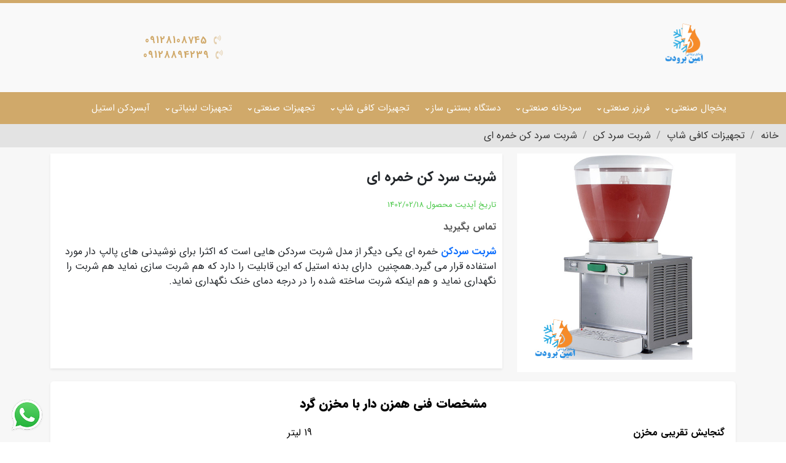

--- FILE ---
content_type: text/html; charset=utf-8
request_url: https://aminbrodatsarma.com/product/359/%D8%B4%D8%B1%D8%A8%D8%AA-%D8%B3%D8%B1%D8%AF-%DA%A9%D9%86-%D8%AE%D9%85%D8%B1%D9%87-%D8%A7%DB%8C
body_size: 37634
content:
<!DOCTYPE html>
<html dir="rtl" lang="fa">
<head>

    <meta charset="utf-8" />
    <meta name="viewport" content="width=device-width, initial-scale=1.0">

    
    
    
  
   
 


    
    
    

    <title>شربت سرد کن خمره ای</title>
    <meta name="description" content="جهت خرید این محصول با گارانتی و خدمات پس از فروش میتوانید با مشاوران ما جهت ثبت سفارش خود تماس بگیرید،و محصول خود را در کمترین زمان ممکن در هرجایی از ایران دریافت نمایید.">
    <link rel="canonical" href="https://aminbrodatsarma.com/product/359/شربت-سرد-کن-خمره-ای" />
    <meta name="robots" content="index, follow">

    <meta property="og:title" content="شربت سرد کن خمره ای">
    <meta property="og:site_name" content="امین برودت">
    <meta property="og:url" content="https://aminbrodatsarma.com/product/359/شربت-سرد-کن-خمره-ای">
    <meta property="og:description" content="جهت خرید این محصول با گارانتی و خدمات پس از فروش میتوانید با مشاوران ما جهت ثبت سفارش خود تماس بگیرید،و محصول خود را در کمترین زمان ممکن در هرجایی از ایران دریافت نمایید.">
    <meta property="og:type" content="product">
    <meta property="og:image" content="https://aminbrodatsarma.com/content/upload/Product/59ba6723f69b473ba2237bef16b06c33.jpg">


    <meta name="twitter:card" content="summary_large_image">
    <meta name="twitter:description" content="جهت خرید این محصول با گارانتی و خدمات پس از فروش میتوانید با مشاوران ما جهت ثبت سفارش خود تماس بگیرید،و محصول خود را در کمترین زمان ممکن در هرجایی از ایران دریافت نمایید.">
    <meta name="twitter:title" content="شربت سرد کن خمره ای">
    <meta name="twitter:image" content="https://aminbrodatsarma.com/content/upload/Product/59ba6723f69b473ba2237bef16b06c33.jpg">



    

    <link href="/Themes/Golden/css/bootstrap.rtl.min.css" rel="stylesheet" />
    <link href="/Themes/Golden/css/owl.carousel.css" rel="stylesheet" />
    <link rel="stylesheet" href="/themes/Golden/css/plyr.css" />
    

    <link href="/themes/Golden/css/css?v=NAKYC_69tWPaEaxmgIwcBxeLPqjydqBujxhK9eL3zPg1" rel="stylesheet"/>





            <style>
                p,h1,h2,h3,h4,a,span,li,ul,ol,img,table,tr,th,td {
  -webkit-user-select: none; /* Safari */
  -ms-user-select: none; /* IE 10 and IE 11 */
  user-select: none; /* Standard syntax */
}button#request-form {
    display: none;
}

            </style>





            <link rel="icon" type="image/png" href="https://aminbrodatsarma.com/content/upload/SiteSetting/5b3d07c58af948c98d68d8e4b65bce34-ThumbSmall.jpg">
            <link rel="apple-touch-icon" sizes="180x180" href="https://aminbrodatsarma.com/content/upload/SiteSetting/5b3d07c58af948c98d68d8e4b65bce34.jpg">




</head>
<body>





    <div id="button-menu-section">
        <button id="btn-show-menu"><i class="fa fa-bars"></i></button>
    </div>

    <div id="mobile-menu-wrapper">
        <div id="mobile-menu-overlay"></div>
        <div id="mobile-menu-section">
            <span id="close-menu">X</span>
            <div id="mobile-menu-header"></div>
            <div id="mobile-menu-content"></div>
            <div id="mobile-menu-phone"></div>
            <div id="mobile-menu-address"></div>
            <div id="mobile-menu-social"></div>
        </div>
    </div>


    




    

    


    <div class="top-bar">
        <div class="container">
            <div class="row">
                <div class="col-12">
                    

                </div>
            </div>
            <div class="row align-items-center">

                <div class="col-lg-2 col-5 order-1 order-lg-1">
                    <div class="top-logo">
                            <a title="امین برودت" href="/"><img src="/content/upload/SiteSetting/b0a6dee21b1b483ab7dacda8e5f91825.png" class="img-fluid" alt="امین برودت"></a>

                    </div>
                </div>

                <div class="col-lg-6 col-12 order-lg-2 order-3">
                    
    


                </div>

                <div class="col-md-4 col-lg-3 col-sm-4  d-sm-block col-7 order-2 order-lg-3">

                            <div class="header-phone">
                                <i class="fa fa-volume-control-phone animate-flicker"></i>
                                <span class="phone-value"><a href="tel:09128108745">09128108745</a></span>
                                
                            </div>
                            <div class="header-phone">
                                <i class="fa fa-volume-control-phone animate-flicker"></i>
                                <span class="phone-value"><a href="tel:09128894239">09128894239</a></span>
                                
                            </div>

                </div>

            </div>
        </div>
    </div>





                    <a title="ارسال پیام در واتس اپ" href="https://web.whatsapp.com/send?phone=989128894239" class="fix-whatsapp"><img src="/Content/images/whatsapp.png" /></a>

    <nav class="main-navigation" id="sticker">
        <div class="container">
            <div class="row">
                <div class="col-md-12">

                    <div class="top-nav">
                        <ul class="top-navigation" itemscope='itemscope' itemtype='https://schema.org/SiteNavigationElement'>
                            


        <li itemprop='name' class="">
                    <a itemprop='url' href="/category/یخچال-صنعتی">یخچال صنعتی</a>
                            <ul class="drop-menu">
                            <li itemprop='name' class="">
                    <a itemprop='url' href="https://aminbrodatsarma.com/category/%DB%8C%D8%AE%DA%86%D8%A7%D9%84-%D8%A7%DB%8C%D8%B3%D8%AA%D8%A7%D8%AF%D9%87">یخچال ایستاده</a>
                    </li>
        <li itemprop='name' class="">
                    <a itemprop='url' href="/category/یخچال-قنادی">یخچال قنادی</a>
                    </li>
        <li itemprop='name' class="">
                    <a itemprop='url' href="https://aminbrodatsarma.com/category/%DB%8C%D8%AE%DA%86%D8%A7%D9%84-%D9%82%D8%B5%D8%A7%D8%A8%DB%8C">یخچال قصابی</a>
                    </li>
        <li itemprop='name' class="">
                    <a itemprop='url' href="https://aminbrodatsarma.com/category/%DB%8C%D8%AE%DA%86%D8%A7%D9%84-%DA%A9%D8%A8%D8%A7%D8%A8%DB%8C">یخچال کبابی</a>
                    </li>
        <li itemprop='name' class="">
                    <a itemprop='url' href="https://aminbrodatsarma.com/category/%DB%8C%D8%AE%DA%86%D8%A7%D9%84-%D8%AC%DA%AF%D8%B1%DA%A9%DB%8C">یخچال جگرکی</a>
                    </li>
        <li itemprop='name' class="">
                    <a itemprop='url' href="/category/یخچال-داروخانه">یخچال داروخانه </a>
                    </li>
        <li itemprop='name' class="">
                    <a itemprop='url' href="https://aminbrodatsarma.com/category/%DB%8C%D8%AE%DA%86%D8%A7%D9%84-%D9%BE%D8%B1%D8%AF%D9%87-%D9%87%D9%88%D8%A7">یخچال پرده هوا</a>
                    </li>
        <li itemprop='name' class="">
                    <a itemprop='url' href="/category/یخچال-هتلی">یخچال هتلی</a>
                    </li>
        <li itemprop='name' class="">
                    <a itemprop='url' href="https://aminbrodatsarma.com/tag/%DB%8C%D8%AE%DA%86%D8%A7%D9%84-%D9%86%D9%88%D8%B4%D8%A7%D8%A8%D9%87">یخچال نوشابه</a>
                    </li>
        <li itemprop='name' class="">
                    <a itemprop='url' href="https://aminbrodatsarma.com/category/%DB%8C%D8%AE%DA%86%D8%A7%D9%84-%D9%84%D8%A8%D9%86%DB%8C%D8%A7%D8%AA%DB%8C">یخچال لبنیاتی</a>
                    </li>
        <li itemprop='name' class="">
                    <a itemprop='url' href="/tag/یخچال-ساندویچی">یخچال ساندویچی</a>
                    </li>
        <li itemprop='name' class="">
                    <a itemprop='url' href="https://aminbrodatsarma.com/product/75/%DB%8C%D8%AE%DA%86%D8%A7%D9%84-%D9%81%D8%A7%D9%84%D9%88%D8%AF%D9%87">یخچال فالوده </a>
                    </li>
        <li itemprop='name' class="">
                    <a itemprop='url' href="https://aminbrodatsarma.com/tag/%DB%8C%D8%AE%DA%86%D8%A7%D9%84-%D8%A8%D8%B3%D8%AA%D9%86%DB%8C">یخچال بستنی </a>
                    </li>
        <li itemprop='name' class="">
                    <a itemprop='url' href="https://aminbrodatsarma.com/category/%DB%8C%D8%AE%DA%86%D8%A7%D9%84-%D9%88%DB%8C%D8%AA%D8%B1%DB%8C%D9%86%DB%8C">یخچال ویترینی </a>
                    </li>
        <li itemprop='name' class="">
                    <a itemprop='url' href="https://aminbrodatsarma.com/category/%DB%8C%D8%AE%DA%86%D8%A7%D9%84-%D8%B3%D9%88%D9%BE%D8%B1%DB%8C-%D9%88-%D8%B3%D9%88%D9%BE%D8%B1%D9%85%D8%A7%D8%B1%DA%A9%D8%AA">یخچال سوپرمارکت</a>
                    </li>

                </ul>
        </li>
        <li itemprop='name' class="">
                    <a itemprop='url' href="/category/فریزر-صنعتی">فریزر صنعتی</a>
                            <ul class="drop-menu">
                            <li itemprop='name' class="">
                    <a itemprop='url' href="/category/فریزر-ایستاده">فریزر ایستاده</a>
                    </li>
        <li itemprop='name' class="">
                    <a itemprop='url' href="/category/فریزر-صندوقی">فریزر صندوقی</a>
                    </li>
        <li itemprop='name' class="">
                    <a itemprop='url' href="https://aminbrodatsarma.com/category/%D8%AA%D8%A7%D9%BE%DB%8C%D9%86%DA%AF-%D8%A8%D8%B3%D8%AA%D9%86%DB%8C">تاپینگ بستنی</a>
                    </li>

                </ul>
        </li>
        <li itemprop='name' class="">
                    <a itemprop='url' href="/post/31/سردخانه-صنعتی">سردخانه صنعتی</a>
                            <ul class="drop-menu">
                            <li itemprop='name' class="">
                    <a itemprop='url' href="/category/سردخانه-جسد">سردخانه جسد</a>
                    </li>
        <li itemprop='name' class="">
                    <a itemprop='url' href="https://aminbrodatsarma.com/category/%D8%B3%D8%B1%D8%AF%D8%AE%D8%A7%D9%86%D9%87-%D9%85%D8%A7%D8%B4%DB%8C%D9%86">سردخانه ماشین</a>
                    </li>

                </ul>
        </li>
        <li itemprop='name' class="">
                    <a itemprop='url' href="/category/دستگاه-بستنی-ساز">دستگاه بستنی ساز</a>
                            <ul class="drop-menu">
                            <li itemprop='name' class="">
                    <a itemprop='url' href="/category/بستنی-ساز-شمس">دستگاه بستنی ساز شمس</a>
                    </li>
        <li itemprop='name' class="">
                    <a itemprop='url' href="https://aminbrodatsarma.com/category/%D8%A8%D8%B3%D8%AA%D9%86%DB%8C-%D8%B3%D8%A7%D8%B2-%D9%86%DB%8C%DA%A9%D9%86%D8%A7%D9%85">دستگاه بستنی ساز نیکنام</a>
                    </li>
        <li itemprop='name' class="">
                    <a itemprop='url' href="https://aminbrodatsarma.com/category/%D8%AF%D8%B3%D8%AA%DA%AF%D8%A7%D9%87-%D8%A8%D8%B3%D8%AA%D9%86%DB%8C-%D8%A2%D8%B3%D8%AA%DB%8C%D8%A7%DA%98">دستگاه بستنی آستیاژ</a>
                    </li>

                </ul>
        </li>
        <li itemprop='name' class="">
                    <a itemprop='url' href="/category/تجهیزات-کافی-شاپ">تجهیزات کافی شاپ</a>
                            <ul class="drop-menu">
                            <li itemprop='name' class="">
                    <a itemprop='url' href="https://aminbrodatsarma.com/category/%D8%B4%D8%B1%D8%A8%D8%AA-%D8%B3%D8%B1%D8%AF-%DA%A9%D9%86">دستگاه شربت سردکن</a>
                    </li>
        <li itemprop='name' class="">
                    <a itemprop='url' href="https://aminbrodatsarma.com/product/55/%DB%8C%D8%AE-%D8%B3%D8%A7%D8%B2-%DA%A9%D9%88%DA%86%DA%A9-%DB%B3%DB%B0-%DA%A9%DB%8C%D9%84%D9%88%DB%8C%DB%8C-%D8%A8%D8%B1%D9%85%D8%A7-%D9%85%D8%AF%D9%84-cb249a">دستگاه یخ ساز</a>
                    </li>
        <li itemprop='name' class="">
                    <a itemprop='url' href="/category/اسپرسو-ساز">اسپرسو ساز صنعتی</a>
                    </li>
        <li itemprop='name' class="">
                    <a itemprop='url' href="/category/یخ-در-بهشت-ساز">یخ در بهشت ساز </a>
                    </li>
        <li itemprop='name' class="">
                    <a itemprop='url' href="/product/134/شیکر">دستگاه شیکر</a>
                    </li>
        <li itemprop='name' class="">
                    <a itemprop='url' href="/category/مخلوط-کن-صنعتی">مخلوط کن صنعتی</a>
                    </li>
        <li itemprop='name' class="">
                    <a itemprop='url' href="/category/اسپرسو-ساز">دستگاه قهوه ساز</a>
                    </li>

                </ul>
        </li>
        <li itemprop='name' class="">
                    <a itemprop='url' href="/category/تجهیزات-آشپزخانه-صنعتی">تجهیزات صنعتی </a>
                            <ul class="drop-menu">
                            <li itemprop='name' class="">
                    <a itemprop='url' href="https://aminbrodatsarma.com/category/%DA%A9%D8%A8%D8%A7%D8%A8-%D9%BE%D8%B2-%D8%B5%D9%86%D8%B9%D8%AA%DB%8C">کباب پز صنعتی</a>
                    </li>
        <li itemprop='name' class="">
                    <a itemprop='url' href="/category/اجاق-گاز-صنعتی">اجاق گاز صنعتی</a>
                    </li>
        <li itemprop='name' class="">
                    <a itemprop='url' href="/category/سرخ-کن-صنعتی">سرخ کن صنعتی</a>
                    </li>
        <li itemprop='name' class="">
                    <a itemprop='url' href="/category/فر-قنادی">فرقنادی</a>
                    </li>
        <li itemprop='name' class="">
                    <a itemprop='url' href="/category/میزکار">میز کار</a>
                    </li>
        <li itemprop='name' class="">
                    <a itemprop='url' href="/category/تاپینگ-پیتزا">تاپینگ پیتزا</a>
                    </li>
        <li itemprop='name' class="">
                    <a itemprop='url' href="https://aminbrodatsarma.com/category/%DA%86%D8%B1%D8%AE-%DA%AF%D9%88%D8%B4%D8%AA-%D8%B5%D9%86%D8%B9%D8%AA%DB%8C">چرخ گوشت صنعتی</a>
                    </li>
        <li itemprop='name' class="">
                    <a itemprop='url' href="/category/فر-ساندویچ">فر ساندویچ</a>
                    </li>
        <li itemprop='name' class="">
                    <a itemprop='url' href="https://aminbrodatsarma.com/category/%DA%AF%D8%B1%DB%8C%D9%84">گریل</a>
                    </li>
        <li itemprop='name' class="">
                    <a itemprop='url' href="/category/سبزی-خرد-کن-صنعتی">سبزی خردکن صنعتی</a>
                    </li>
        <li itemprop='name' class="">
                    <a itemprop='url' href="/category/فر-جوجه-گردان">فر جوجه گردان</a>
                    </li>
        <li itemprop='name' class="">
                    <a itemprop='url' href="/product/96/دستگاه-ذرت-مکزیکی">دستگاه ذرت مکزیکی</a>
                    </li>
        <li itemprop='name' class="">
                    <a itemprop='url' href="https://aminbrodatsarma.com/category/%D8%AF%D8%B3%D8%AA%DA%AF%D8%A7%D9%87-%D9%88%D8%A7%D9%81%D9%84-%D8%B3%D8%A7%D8%B2">دستگاه وافل ساز</a>
                    </li>
        <li itemprop='name' class="">
                    <a itemprop='url' href="/product/132/قفسه-فروشگاهی">قفسه فروشگاهی</a>
                    </li>
        <li itemprop='name' class="">
                    <a itemprop='url' href="/product/53/استند-36-عددی-خشکبار-و-حبوبات">استند فروشگاهی</a>
                    </li>
        <li itemprop='name' class="">
                    <a itemprop='url' href="/product/84/دستگاه-ضد-عفونی-کننده">دستگاه ضدعفونی کننده</a>
                    </li>
        <li itemprop='name' class="">
                    <a itemprop='url' href="/product/88/میز-چک-اوت">میز چک اوت</a>
                    </li>

                </ul>
        </li>
        <li itemprop='name' class="">
                    <a itemprop='url' href="https://aminbrodatsarma.com/category/%D8%AA%D8%AC%D9%87%DB%8C%D8%B2%D8%A7%D8%AA-%D9%84%D8%A8%D9%86%DB%8C%D8%A7%D8%AA%DB%8C">تجهیزات لبنیاتی</a>
                            <ul class="drop-menu">
                            <li itemprop='name' class="">
                    <a itemprop='url' href="https://aminbrodatsarma.com/category/%D8%B4%DB%8C%D8%B1-%D8%B3%D8%B1%D8%AF-%DA%A9%D9%86">شیر سرد کن</a>
                    </li>
        <li itemprop='name' class="">
                    <a itemprop='url' href="/category/پاتیل-شیر">پاتیل پخت شیر</a>
                    </li>

                </ul>
        </li>
        <li itemprop='name' class="">
                    <a itemprop='url' href="/category/آبسردکن-استیل">آبسردکن استیل</a>
                    </li>


























                        </ul>
                    </div>

                </div>
            </div>
        </div>
    </nav>
    <main>
        





<section id="product-view">
        <ul class="category-breadcrumb" itemscope itemtype="http://schema.org/BreadcrumbList">
            <li itemprop="itemListElement" itemscope itemtype="http://schema.org/ListItem" class="breadcrumb-item "><a itemprop="item"  title="امین برودت" href="https://aminbrodatsarma.com"><span itemprop="name">خانه</span></a><meta itemprop="position" content="0" /></li>
                    <li itemprop="itemListElement" itemscope itemtype="http://schema.org/ListItem"><a itemprop="item"  href="/category/تجهیزات-کافی-شاپ"><span itemprop="name">تجهیزات کافی شاپ</span></a><meta itemprop="position" content="1" /></li>
                    <li itemprop="itemListElement" itemscope itemtype="http://schema.org/ListItem"><a itemprop="item"  href="/category/شربت-سرد-کن"><span itemprop="name">شربت سرد کن</span></a><meta itemprop="position" content="2" /></li>
            <li itemprop="itemListElement" itemscope itemtype="http://schema.org/ListItem" class="active"><a itemprop="item" href="/product/359/شربت-سرد-کن-خمره-ای"><span itemprop="name">شربت سرد کن خمره ای</span></a><meta itemprop="position" content="3" /></li>
        </ul>


    <div class="container">
        <div class="row">
            <div class="col-md-4 order-1 order-sm-1">
                <div class="product-image-box">
                    <img id="main-product-image" src="/content/upload/Product/59ba6723f69b473ba2237bef16b06c33.jpg" class="img-fluid" alt="شربت سرد کن خمره ای">
                </div>


            </div>
            <div class="col-md-8 order-2 order-sm-1">
                <div class="product-box-dsc">
                    
                    <h1 class="product-subtitle">شربت سرد کن خمره ای</h1>
                    <div class="product-edit-date">
                        <span>تاریخ آپدیت محصول</span>
                        <span>1402/02/18</span>
                    </div>

                    <p>
                                <span class="price">تماس بگیرید</span>


                    </p>
                    <div class="product-short-dsc">
                        <p><a href="https://aminbrodatsarma.com/category/%D8%B4%D8%B1%D8%A8%D8%AA-%D8%B3%D8%B1%D8%AF-%DA%A9%D9%86"><strong>شربت سردکن</strong></a> خمره ای یکی دیگر از مدل شربت سردکن هایی است که اکثرا برای نوشیدنی های پالپ دار مورد استفاده قرار می گیرد.همچنین&nbsp;&nbsp;دارای بدنه استیل که این قابلیت را دارد که هم شربت سازی نماید هم شربت را نگهداری نماید و هم اینکه شربت ساخته شده را در درجه دمای خنک نگهداری نماید.</p>

                    </div>
                </div>
            </div>
        </div>
        <div class="row">
            <div class="col-md-12">
                <div class="product-full-dsc">
                    


                    <div class="product-content page-content">
                        





                        

                        <table border="0" cellpadding="1" cellspacing="1" class="table">
	<caption><strong>مشخصات فنی همزن دار با مخزن گرد</strong></caption>
	<tbody>
		<tr>
			<td><strong>گنجایش تقریبی مخزن</strong></td>
			<td>19 لیتر</td>
		</tr>
		<tr>
			<td><strong>گاز فریون</strong></td>
			<td>R134a</td>
		</tr>
		<tr>
			<td><strong>مدل</strong></td>
			<td>TURIA19</td>
		</tr>
		<tr>
			<td><strong>ابعاد</strong></td>
			<td>70x40x32 cm</td>
		</tr>
		<tr>
			<td><strong>وزن خالص</strong></td>
			<td>20 کیلوگرم</td>
		</tr>
		<tr>
			<td><strong>وزن ناخالص</strong></td>
			<td>23 کیلوگرم</td>
		</tr>
		<tr>
			<td><strong>میزان صدا</strong></td>
			<td>بسیارکم</td>
		</tr>
	</tbody>
</table>



                                <div class="row" id="comment">
                                    <div class="col">
                                        <div id="commentForm">
                                            <hr/>
                                            <p class="comment-form-title">سوالی دارید؟ بپرسید...</p>
                                            


    <div id="commentForm">

<form action="/Blog/InsertComment" data-ajax="true" data-ajax-begin="OnBegin()" data-ajax-failure="OnFailure()" data-ajax-method="Post" data-ajax-mode="replace" data-ajax-success="OnSuccess()" data-ajax-update="#commentForm" id="form0" method="post"><input data-val="true" data-val-number="The field PostId must be a number." data-val-required="The PostId field is required." id="PostId" name="PostId" type="hidden" value="0" /><input data-val="true" data-val-number="The field PageId must be a number." data-val-required="The PageId field is required." id="PageId" name="PageId" type="hidden" value="0" /><input data-val="true" data-val-number="The field ProductId must be a number." data-val-required="The ProductId field is required." id="ProductId" name="ProductId" type="hidden" value="359" /><input data-val="true" data-val-number="The field ProductTagId must be a number." data-val-required="The ProductTagId field is required." id="ProductTagId" name="ProductTagId" type="hidden" value="0" /><input data-val="true" data-val-number="The field CategoryId must be a number." data-val-required="The CategoryId field is required." id="CategoryId" name="CategoryId" type="hidden" value="0" /><input data-val="true" data-val-required="The CommentType field is required." id="CommentType" name="CommentType" type="hidden" value="Product" /><input name="__RequestVerificationToken" type="hidden" value="yIOJoLWpVmXNptLJ_ufFiBCtwz8roMe9z81Z4ZobXXTDqTD3-zxnjzWtsCGsITdvEsXUDzwhs4ucuIAiaPQRZXIVHf81" />                <div class="row">
                    <div class="col-md-6">

                        <div class="loading-comment">
                            <div class="spinner-border" role="status">
                                <span class="sr-only">Loading...</span>
                            </div>
                        </div>

                        <div class="form-group">
                            <label for="Name">نام</label>
                            <input class="form-control" data-val="true" data-val-maxlength="مقدار نام بیش از 70 کاراکتر است" data-val-maxlength-max="70" data-val-required="پر کردن فیلد نام الزامی است" id="Name" name="Name" placeholder="نام خود را به فارسی وارد کنید" type="text" value="" />
                            <span class="field-validation-valid" data-valmsg-for="Name" data-valmsg-replace="true"></span>
                        </div>

                        <div class="form-group">
                            <label for="Email">ایمیل</label> <span>(اختیاری)</span>
                            <input class="form-control" data-val="true" data-val-maxlength="مقدار ایمیل بیش از 70 کاراکتر است" data-val-maxlength-max="70" data-val-regex="شکل ایمیل وارد شده صحیح نیست" data-val-regex-pattern="\w+([-+.&#39;]\w+)*@\w+([-.]\w+)*\.\w+([-.]\w+)*" id="Email" name="Email" placeholder="ایمیل" type="text" value="" />
                            <span class="field-validation-valid" data-valmsg-for="Email" data-valmsg-replace="true"></span>
                        </div>

                        <div class="form-group">
                            <label for="Text">پیام</label>
                            <textarea class="form-control" cols="20" data-val="true" data-val-required="پر کردن فیلد پیام الزامی است" id="Text" name="Text" placeholder="متن سوال یا نظر خود را به فارسی وارد کنید" rows="2">
</textarea>
                            <span class="field-validation-valid" data-valmsg-for="Text" data-valmsg-replace="true"></span>
                        </div>
                        <button id="btnCommentSend" class="btn btn-primary" type="submit">ارسال</button>

                    </div>

                </div>
</form>    </div>

    <ul class="comment-list">
                <li id="180" class="Publish" itemprop="" itemscope="itemscope" itemtype="https://schema.org/UserComments">
            <div class="comment-meta">
                <cite class="comment-author" itemprop="creator" itemscope="itemscope" itemtype="https://schema.org/Person">

                    <span itemprop="name"> مهدی مسلمی</span>
                </cite>
                <time class="comment-published" datetime="1402/03/08" title="1402/03/08 00:31" itemprop="commentTime">(1402/03/08)</time>
            </div>
            <span class="comment-content" itemprop="commentText">
                سلام چطور میشه از شما خرید کرد
                
            </span>

        </li>

    </ul>




                                        </div>

                                    </div>
                                </div>





                    </div>
                </div>



            </div>
        </div>
    </div>

    

    
</section>



    </main>
    <!-- Modal -->
    <div id="myModal" class="modal fade" role="dialog">
        <div class="modal-dialog">

            <div class="modal-content">
                <div class="modal-header">
                    <button type="button" class="close" data-dismiss="modal">&times;</button>
                    <p class="modal-title">پاسخ به کامنت</p>
                </div>
                <div class="modal-body" id="ModalContent">

                </div>
                <div class="modal-footer">
                    <button type="button" class="btn btn-default" data-dismiss="modal">بستن</button>
                </div>
            </div>

        </div>
    </div>

    


<footer class="footer">
    <div class="container">
        <div class="row">
            <div class="col-lg-3 col-md-6 order-1 order-lg-1">
                <div class="footer-about">



                </div>
            </div>
            <div class="col-lg-3 col-md-6 order-4 order-lg-2 col-6">
                <div class="footer-link">
                    <span class="title">لینک های مفید</span>
                    <ul>

                                <li><a href="/category/یخچال-ایستاده"><i class="fa fa-minus"></i><span>یخچال ایستاده</span></a></li>
                                <li><a href="/category/فریزر-صندوقی"><i class="fa fa-minus"></i><span>فریزر صندوقی</span></a></li>
                                <li><a href="/category/فریزر-ایستاده"><i class="fa fa-minus"></i><span>فریزر ایستاده</span></a></li>
                                <li><a href="/category/یخچال-قصابی"><i class="fa fa-minus"></i><span>یخچال قصابی</span></a></li>
                                <li><a href="/category/یخچال-قنادی"><i class="fa fa-minus"></i><span>یخچال قنادی</span></a></li>
                                <li><a href="https://aminbrodatsarma.com/category/%DB%8C%D8%AE%DA%86%D8%A7%D9%84-%D9%BE%D8%B1%D8%AF%D9%87-%D9%87%D9%88%D8%A7"><i class="fa fa-minus"></i><span>یخچال پرده هوا</span></a></li>
                                <li><a href="/category/یخچال-هتلی"><i class="fa fa-minus"></i><span>یخچال هتلی</span></a></li>
                    </ul>
                </div>
            </div>
            <div class="col-lg-2 col-md-6 order-3 order-lg-3 col-6">
                <div class="footer-link">
                    <span class="title">دسترسی سریع</span>
                    <ul>

                                <li><a href="https://aminbrodatsarma.com/post/31/%D8%B3%D8%B1%D8%AF%D8%AE%D8%A7%D9%86%D9%87-%D8%B5%D9%86%D8%B9%D8%AA%DB%8C"><i class="fa fa-minus"></i><span>سردخانه صنعتی</span></a></li>
                                <li><a href="/category/سردخانه-جسد"><i class="fa fa-minus"></i><span>سردخانه جسد</span></a></li>
                                <li><a href="/category/شیر-سرد-کن"><i class="fa fa-minus"></i><span>شیر سرد کن</span></a></li>
                                <li><a href="/category/پاتیل-شیر"><i class="fa fa-minus"></i><span>پاتیل شیر</span></a></li>
                                <li><a href="/category/آب-میوه-گیری-صنعتی"><i class="fa fa-minus"></i><span>آب میوه گیری صنعتی</span></a></li>
                                <li><a href="/category/اسپرسو-ساز"><i class="fa fa-minus"></i><span>اسپرسو ساز</span></a></li>
                                <li><a href="/category/تاپینگ-پیتزا"><i class="fa fa-minus"></i><span>تاپینگ پیتزا</span></a></li>
                    </ul>
                </div>
            </div>
            <div class="col-lg-4 col-md-6 order-2 order-lg-4">
                <div class="footer-link">
                    <span class="title">اطلاعات تماس</span>
                    <ul class="footer-address">
                                    <li class="address-item">
                                        <i class="fa fa-map-marker"></i>
                                        <span class="title-item">دفتر مرکزی</span>
                                        <span class="value-item">
                                            سعادت آباد، علامه جنوبی، خیابان حق طلب، روبه روی بوستان سلامت پردیس
                                        </span>
                                    </li>
                                    <li class="address-item">
                                        <i class="fa fa-map-marker"></i>
                                        <span class="title-item">کارخانه</span>
                                        <span class="value-item">
                                            تهران، جاده خاوران، شهرک صنعتی عباس آباد
                                        </span>
                                    </li>
                                    <li class="phone-item">
                                        <i class="fa fa-volume-control-phone"></i>
                                        <span class="title-item">کارشناس فروش: خانم عباسی ساعت پاسخگویی 9 صبح تا 8 شب</span>
                                        <span class="value-item"><a href="tel:09128108745"><span dir="ltr">09128108745</span></a></span>
                                    </li>
                                    <li class="phone-item">
                                        <i class="fa fa-volume-control-phone"></i>
                                        <span class="title-item">کارشناس فروش: خانم اطهری ساعت پاسخگویی 9 صبح تا 8 شب</span>
                                        <span class="value-item"><a href="tel:09128894239"><span dir="ltr">09128894239</span></a></span>
                                    </li>
                                    <li class="phone-item">
                                        <i class="fa fa-volume-control-phone"></i>
                                        <span class="title-item">دفتر فروش</span>
                                        <span class="value-item"><a href="tel:02188694537"><span dir="ltr">02188694537</span></a></span>
                                    </li>

                    </ul>
                </div>
            </div>
        </div>
    </div>
</footer>
<div class="bottom-footer">
    <ul class="footer-social pt-1">
                            <li><a href="https://wa.me/989128894239"><i class="fa fa-whatsapp"></i></a></li>



    </ul>
    <p class="text-center copy-right pt-1 m-0 pb-3">تمام حقوق برای صاحب سایت محفوظ می باشد.</p>


</div>

<div class="mobile-contact">
    <ul class="mobile-contact-info">
        <li><span>تلفن های تماس</span></li>

            <li><a href="tel:09128108745">کارشناس فروش: خانم عباسی ساعت پاسخگویی 9 صبح تا 8 شب (09128108745)</a></li>
            <li><a href="tel:09128894239">کارشناس فروش: خانم اطهری ساعت پاسخگویی 9 صبح تا 8 شب (09128894239)</a></li>
            <li><a href="tel:02188694537">دفتر فروش (02188694537)</a></li>

                <li class="contact-whatsapp"><a  href="https://wa.me/989128894239">whatsapp</a></li>

    </ul>
    <button type="button" class="button-ring"><i class="fa fa-phone animate-flicker"></i></button><span class="call-us">تماس بگیرید</span>
</div>


    <script src="/themes/Golden/js/script?v=sFFf9cdA_VjDJleoxtpztWwVvJ949esjNKvLBwdS2aA1"></script>


    <script src="/themes/Golden/js/jqueryValidation?v=x7afpY2pfp1hMkNzqJiAog5NSQeX-sYKG5XjyC9gzok1"></script>

    <script src="/themes/Golden/js/plyr.min.js"></script>



            <script type="text/javascript">
            document.addEventListener('contextmenu', event => event.preventDefault());

            </script>




    <script>

        $('#request-form').click(function () {

            $('#form-ovelay').fadeIn();
            $('#my-form').fadeIn();

        });

        $('#form-ovelay,#close-form').click(function () {

            $('#form-ovelay').fadeOut();
            $('#my-form').fadeOut();

        });

    </script>

    
    
    


    <script>

        $("form").submit(function (e) {
            console.log(e)
        });

        function OnSuccess(data) {
            $('.loading-comment').removeClass('d-blcok');
        }
        function OnBegin(e) {
            $('.loading-comment').addClass('d-blcok');

        }
        function OnFailure(e) {
            alert("خطا ");
        }

        $(document).on('click', '.replyComment', function (e) {
            var parentId = $(this).attr("data-id");

            $.ajax({
                url: "/Blog/ReplyComment",
                type: "GET",
                dataType: "html",
                data: { parentId: parentId},
                success: function(data) {
                    $('#ModalContent').html(data);
                },
                complete: function () {
                    $("form").each(function () { $.data($(this)[0], 'validator', false); });
                    $.validator.unobtrusive.parse("form");

                }
            });
        });
    </script>




</body>
</html>
